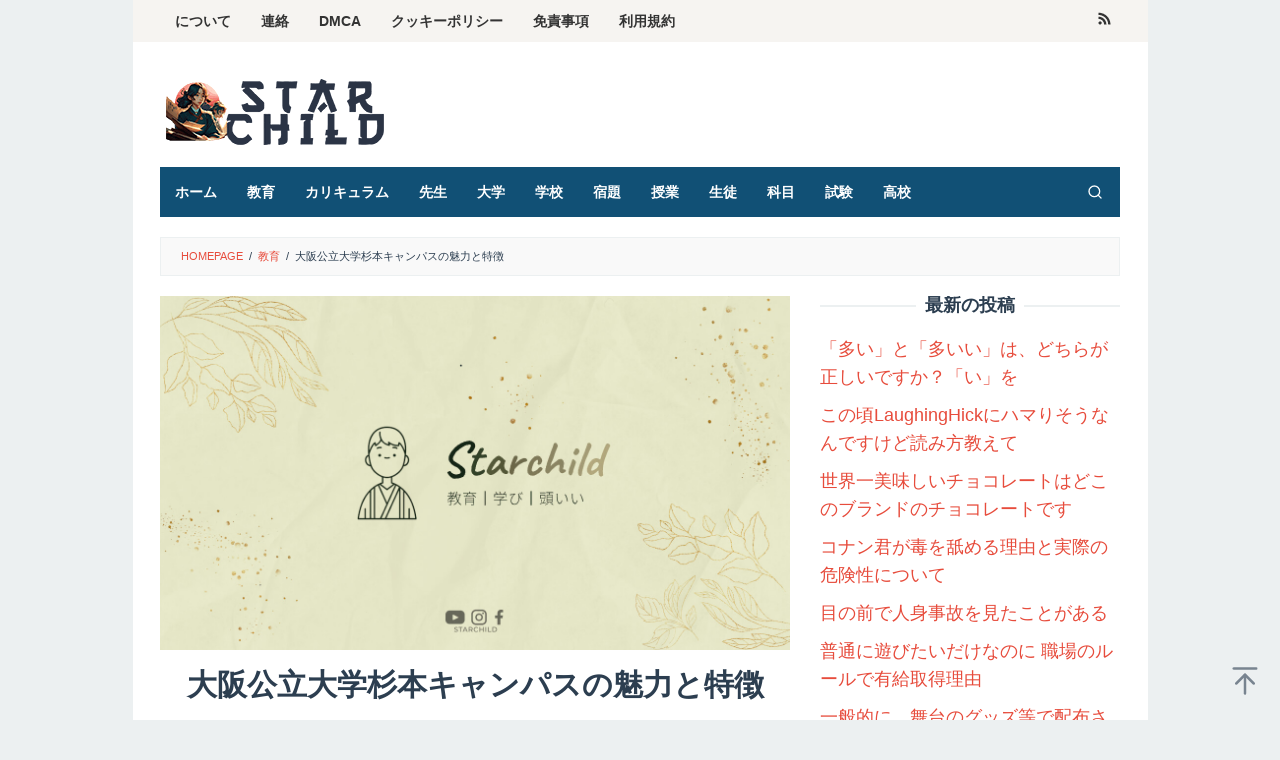

--- FILE ---
content_type: text/html; charset=UTF-8
request_url: https://starchild.fm/archives/15558
body_size: 16058
content:
<!DOCTYPE html>
<html lang="en-US">
<head itemscope="itemscope" itemtype="https://schema.org/WebSite">
	<meta name="google-site-verification" content="ZKnqmZTmEmGWYvZW2OeFTsYoQCMeD-UtwTkmz-R3pGM" />
<meta charset="UTF-8">
<meta name="viewport" content="width=device-width, initial-scale=1">
<link rel="profile" href="https://gmpg.org/xfn/11">

<meta name='robots' content='index, follow, max-image-preview:large, max-snippet:-1, max-video-preview:-1' />

	<!-- This site is optimized with the Yoast SEO plugin v22.6 - https://yoast.com/wordpress/plugins/seo/ -->
	<title>大阪公立大学杉本キャンパスの魅力と特徴 - Starchild.fm</title>
	<meta name="description" content="キャンパスの概要大阪公立大学杉本キャンパスは、大阪府豊中市にある大阪公立大学のキャンパスの一つです。広大な敷地には、教室や研究室、図書館、食堂、学生寮などがあり、学生生活を送るのに必要な施設が揃っています。キャンパスの歴史大阪公立大学杉本キャンパスは、1929年に開学した大阪府立工業学校を前身としています。その" />
	<link rel="canonical" href="https://starchild.fm/archives/15558" />
	<meta property="og:locale" content="en_US" />
	<meta property="og:type" content="article" />
	<meta property="og:title" content="大阪公立大学杉本キャンパスの魅力と特徴 - Starchild.fm" />
	<meta property="og:description" content="キャンパスの概要大阪公立大学杉本キャンパスは、大阪府豊中市にある大阪公立大学のキャンパスの一つです。広大な敷地には、教室や研究室、図書館、食堂、学生寮などがあり、学生生活を送るのに必要な施設が揃っています。キャンパスの歴史大阪公立大学杉本キャンパスは、1929年に開学した大阪府立工業学校を前身としています。その" />
	<meta property="og:url" content="https://starchild.fm/archives/15558" />
	<meta property="og:site_name" content="Starchild.fm" />
	<meta property="article:published_time" content="2023-06-18T15:32:00+00:00" />
	<meta property="og:image" content="https://starchild.fm/wp-content/uploads/2023/06/Starchild-Thumbnail-5.jpg" />
	<meta property="og:image:width" content="1280" />
	<meta property="og:image:height" content="720" />
	<meta property="og:image:type" content="image/jpeg" />
	<meta name="author" content="Gakko Hoshino" />
	<meta name="twitter:card" content="summary_large_image" />
	<meta name="twitter:label1" content="Written by" />
	<meta name="twitter:data1" content="Gakko Hoshino" />
	<script type="application/ld+json" class="yoast-schema-graph">{"@context":"https://schema.org","@graph":[{"@type":"Article","@id":"https://starchild.fm/archives/15558#article","isPartOf":{"@id":"https://starchild.fm/archives/15558"},"author":{"name":"Gakko Hoshino","@id":"https://starchild.fm/#/schema/person/8e17351e21d9e00188801b5b5a0ea486"},"headline":"大阪公立大学杉本キャンパスの魅力と特徴","datePublished":"2023-06-18T15:32:00+00:00","dateModified":"2023-06-18T15:32:00+00:00","mainEntityOfPage":{"@id":"https://starchild.fm/archives/15558"},"wordCount":0,"publisher":{"@id":"https://starchild.fm/#/schema/person/9c5dfc26ffa7bafcc837acbbb7617bd8"},"image":{"@id":"https://starchild.fm/archives/15558#primaryimage"},"thumbnailUrl":"https://starchild.fm/wp-content/uploads/2023/06/Starchild-Thumbnail-5.jpg","articleSection":["教育"],"inLanguage":"en-US"},{"@type":"WebPage","@id":"https://starchild.fm/archives/15558","url":"https://starchild.fm/archives/15558","name":"大阪公立大学杉本キャンパスの魅力と特徴 - Starchild.fm","isPartOf":{"@id":"https://starchild.fm/#website"},"primaryImageOfPage":{"@id":"https://starchild.fm/archives/15558#primaryimage"},"image":{"@id":"https://starchild.fm/archives/15558#primaryimage"},"thumbnailUrl":"https://starchild.fm/wp-content/uploads/2023/06/Starchild-Thumbnail-5.jpg","datePublished":"2023-06-18T15:32:00+00:00","dateModified":"2023-06-18T15:32:00+00:00","description":"キャンパスの概要大阪公立大学杉本キャンパスは、大阪府豊中市にある大阪公立大学のキャンパスの一つです。広大な敷地には、教室や研究室、図書館、食堂、学生寮などがあり、学生生活を送るのに必要な施設が揃っています。キャンパスの歴史大阪公立大学杉本キャンパスは、1929年に開学した大阪府立工業学校を前身としています。その","breadcrumb":{"@id":"https://starchild.fm/archives/15558#breadcrumb"},"inLanguage":"en-US","potentialAction":[{"@type":"ReadAction","target":["https://starchild.fm/archives/15558"]}]},{"@type":"ImageObject","inLanguage":"en-US","@id":"https://starchild.fm/archives/15558#primaryimage","url":"https://starchild.fm/wp-content/uploads/2023/06/Starchild-Thumbnail-5.jpg","contentUrl":"https://starchild.fm/wp-content/uploads/2023/06/Starchild-Thumbnail-5.jpg","width":1280,"height":720},{"@type":"BreadcrumbList","@id":"https://starchild.fm/archives/15558#breadcrumb","itemListElement":[{"@type":"ListItem","position":1,"name":"Home","item":"https://starchild.fm/"},{"@type":"ListItem","position":2,"name":"大阪公立大学杉本キャンパスの魅力と特徴"}]},{"@type":"WebSite","@id":"https://starchild.fm/#website","url":"https://starchild.fm/","name":"Starchild.fm","description":"最高の教育","publisher":{"@id":"https://starchild.fm/#/schema/person/9c5dfc26ffa7bafcc837acbbb7617bd8"},"potentialAction":[{"@type":"SearchAction","target":{"@type":"EntryPoint","urlTemplate":"https://starchild.fm/?s={search_term_string}"},"query-input":"required name=search_term_string"}],"inLanguage":"en-US"},{"@type":["Person","Organization"],"@id":"https://starchild.fm/#/schema/person/9c5dfc26ffa7bafcc837acbbb7617bd8","name":"Admin Rei","image":{"@type":"ImageObject","inLanguage":"en-US","@id":"https://starchild.fm/#/schema/person/image/","url":"https://starchild.fm/wp-content/uploads/2023/06/Logo-Starchild-1000x1000-01.png","contentUrl":"https://starchild.fm/wp-content/uploads/2023/06/Logo-Starchild-1000x1000-01.png","width":256,"height":256,"caption":"Admin Rei"},"logo":{"@id":"https://starchild.fm/#/schema/person/image/"}},{"@type":"Person","@id":"https://starchild.fm/#/schema/person/8e17351e21d9e00188801b5b5a0ea486","name":"Gakko Hoshino","image":{"@type":"ImageObject","inLanguage":"en-US","@id":"https://starchild.fm/#/schema/person/image/","url":"https://secure.gravatar.com/avatar/9ba9a9e8472ad3c6cd27d2ea8241af29?s=96&d=mm&r=g","contentUrl":"https://secure.gravatar.com/avatar/9ba9a9e8472ad3c6cd27d2ea8241af29?s=96&d=mm&r=g","caption":"Gakko Hoshino"},"url":"https://starchild.fm/archives/author/gakko-hoshino"}]}</script>
	<!-- / Yoast SEO plugin. -->



<link rel="alternate" type="application/rss+xml" title="Starchild.fm &raquo; Feed" href="https://starchild.fm/feed" />
<style type="text/css">
img.wp-smiley,
img.emoji {
	display: inline !important;
	border: none !important;
	box-shadow: none !important;
	height: 1em !important;
	width: 1em !important;
	margin: 0 0.07em !important;
	vertical-align: -0.1em !important;
	background: none !important;
	padding: 0 !important;
}
</style>
	<link rel='stylesheet' id='wp-block-library-css' href='https://starchild.fm/wp-includes/css/dist/block-library/style.min.css?ver=6.3.7' type='text/css' media='all' />
<style id='classic-theme-styles-inline-css' type='text/css'>
/*! This file is auto-generated */
.wp-block-button__link{color:#fff;background-color:#32373c;border-radius:9999px;box-shadow:none;text-decoration:none;padding:calc(.667em + 2px) calc(1.333em + 2px);font-size:1.125em}.wp-block-file__button{background:#32373c;color:#fff;text-decoration:none}
</style>
<style id='global-styles-inline-css' type='text/css'>
body{--wp--preset--color--black: #000000;--wp--preset--color--cyan-bluish-gray: #abb8c3;--wp--preset--color--white: #ffffff;--wp--preset--color--pale-pink: #f78da7;--wp--preset--color--vivid-red: #cf2e2e;--wp--preset--color--luminous-vivid-orange: #ff6900;--wp--preset--color--luminous-vivid-amber: #fcb900;--wp--preset--color--light-green-cyan: #7bdcb5;--wp--preset--color--vivid-green-cyan: #00d084;--wp--preset--color--pale-cyan-blue: #8ed1fc;--wp--preset--color--vivid-cyan-blue: #0693e3;--wp--preset--color--vivid-purple: #9b51e0;--wp--preset--gradient--vivid-cyan-blue-to-vivid-purple: linear-gradient(135deg,rgba(6,147,227,1) 0%,rgb(155,81,224) 100%);--wp--preset--gradient--light-green-cyan-to-vivid-green-cyan: linear-gradient(135deg,rgb(122,220,180) 0%,rgb(0,208,130) 100%);--wp--preset--gradient--luminous-vivid-amber-to-luminous-vivid-orange: linear-gradient(135deg,rgba(252,185,0,1) 0%,rgba(255,105,0,1) 100%);--wp--preset--gradient--luminous-vivid-orange-to-vivid-red: linear-gradient(135deg,rgba(255,105,0,1) 0%,rgb(207,46,46) 100%);--wp--preset--gradient--very-light-gray-to-cyan-bluish-gray: linear-gradient(135deg,rgb(238,238,238) 0%,rgb(169,184,195) 100%);--wp--preset--gradient--cool-to-warm-spectrum: linear-gradient(135deg,rgb(74,234,220) 0%,rgb(151,120,209) 20%,rgb(207,42,186) 40%,rgb(238,44,130) 60%,rgb(251,105,98) 80%,rgb(254,248,76) 100%);--wp--preset--gradient--blush-light-purple: linear-gradient(135deg,rgb(255,206,236) 0%,rgb(152,150,240) 100%);--wp--preset--gradient--blush-bordeaux: linear-gradient(135deg,rgb(254,205,165) 0%,rgb(254,45,45) 50%,rgb(107,0,62) 100%);--wp--preset--gradient--luminous-dusk: linear-gradient(135deg,rgb(255,203,112) 0%,rgb(199,81,192) 50%,rgb(65,88,208) 100%);--wp--preset--gradient--pale-ocean: linear-gradient(135deg,rgb(255,245,203) 0%,rgb(182,227,212) 50%,rgb(51,167,181) 100%);--wp--preset--gradient--electric-grass: linear-gradient(135deg,rgb(202,248,128) 0%,rgb(113,206,126) 100%);--wp--preset--gradient--midnight: linear-gradient(135deg,rgb(2,3,129) 0%,rgb(40,116,252) 100%);--wp--preset--font-size--small: 13px;--wp--preset--font-size--medium: 20px;--wp--preset--font-size--large: 36px;--wp--preset--font-size--x-large: 42px;--wp--preset--spacing--20: 0.44rem;--wp--preset--spacing--30: 0.67rem;--wp--preset--spacing--40: 1rem;--wp--preset--spacing--50: 1.5rem;--wp--preset--spacing--60: 2.25rem;--wp--preset--spacing--70: 3.38rem;--wp--preset--spacing--80: 5.06rem;--wp--preset--shadow--natural: 6px 6px 9px rgba(0, 0, 0, 0.2);--wp--preset--shadow--deep: 12px 12px 50px rgba(0, 0, 0, 0.4);--wp--preset--shadow--sharp: 6px 6px 0px rgba(0, 0, 0, 0.2);--wp--preset--shadow--outlined: 6px 6px 0px -3px rgba(255, 255, 255, 1), 6px 6px rgba(0, 0, 0, 1);--wp--preset--shadow--crisp: 6px 6px 0px rgba(0, 0, 0, 1);}:where(.is-layout-flex){gap: 0.5em;}:where(.is-layout-grid){gap: 0.5em;}body .is-layout-flow > .alignleft{float: left;margin-inline-start: 0;margin-inline-end: 2em;}body .is-layout-flow > .alignright{float: right;margin-inline-start: 2em;margin-inline-end: 0;}body .is-layout-flow > .aligncenter{margin-left: auto !important;margin-right: auto !important;}body .is-layout-constrained > .alignleft{float: left;margin-inline-start: 0;margin-inline-end: 2em;}body .is-layout-constrained > .alignright{float: right;margin-inline-start: 2em;margin-inline-end: 0;}body .is-layout-constrained > .aligncenter{margin-left: auto !important;margin-right: auto !important;}body .is-layout-constrained > :where(:not(.alignleft):not(.alignright):not(.alignfull)){max-width: var(--wp--style--global--content-size);margin-left: auto !important;margin-right: auto !important;}body .is-layout-constrained > .alignwide{max-width: var(--wp--style--global--wide-size);}body .is-layout-flex{display: flex;}body .is-layout-flex{flex-wrap: wrap;align-items: center;}body .is-layout-flex > *{margin: 0;}body .is-layout-grid{display: grid;}body .is-layout-grid > *{margin: 0;}:where(.wp-block-columns.is-layout-flex){gap: 2em;}:where(.wp-block-columns.is-layout-grid){gap: 2em;}:where(.wp-block-post-template.is-layout-flex){gap: 1.25em;}:where(.wp-block-post-template.is-layout-grid){gap: 1.25em;}.has-black-color{color: var(--wp--preset--color--black) !important;}.has-cyan-bluish-gray-color{color: var(--wp--preset--color--cyan-bluish-gray) !important;}.has-white-color{color: var(--wp--preset--color--white) !important;}.has-pale-pink-color{color: var(--wp--preset--color--pale-pink) !important;}.has-vivid-red-color{color: var(--wp--preset--color--vivid-red) !important;}.has-luminous-vivid-orange-color{color: var(--wp--preset--color--luminous-vivid-orange) !important;}.has-luminous-vivid-amber-color{color: var(--wp--preset--color--luminous-vivid-amber) !important;}.has-light-green-cyan-color{color: var(--wp--preset--color--light-green-cyan) !important;}.has-vivid-green-cyan-color{color: var(--wp--preset--color--vivid-green-cyan) !important;}.has-pale-cyan-blue-color{color: var(--wp--preset--color--pale-cyan-blue) !important;}.has-vivid-cyan-blue-color{color: var(--wp--preset--color--vivid-cyan-blue) !important;}.has-vivid-purple-color{color: var(--wp--preset--color--vivid-purple) !important;}.has-black-background-color{background-color: var(--wp--preset--color--black) !important;}.has-cyan-bluish-gray-background-color{background-color: var(--wp--preset--color--cyan-bluish-gray) !important;}.has-white-background-color{background-color: var(--wp--preset--color--white) !important;}.has-pale-pink-background-color{background-color: var(--wp--preset--color--pale-pink) !important;}.has-vivid-red-background-color{background-color: var(--wp--preset--color--vivid-red) !important;}.has-luminous-vivid-orange-background-color{background-color: var(--wp--preset--color--luminous-vivid-orange) !important;}.has-luminous-vivid-amber-background-color{background-color: var(--wp--preset--color--luminous-vivid-amber) !important;}.has-light-green-cyan-background-color{background-color: var(--wp--preset--color--light-green-cyan) !important;}.has-vivid-green-cyan-background-color{background-color: var(--wp--preset--color--vivid-green-cyan) !important;}.has-pale-cyan-blue-background-color{background-color: var(--wp--preset--color--pale-cyan-blue) !important;}.has-vivid-cyan-blue-background-color{background-color: var(--wp--preset--color--vivid-cyan-blue) !important;}.has-vivid-purple-background-color{background-color: var(--wp--preset--color--vivid-purple) !important;}.has-black-border-color{border-color: var(--wp--preset--color--black) !important;}.has-cyan-bluish-gray-border-color{border-color: var(--wp--preset--color--cyan-bluish-gray) !important;}.has-white-border-color{border-color: var(--wp--preset--color--white) !important;}.has-pale-pink-border-color{border-color: var(--wp--preset--color--pale-pink) !important;}.has-vivid-red-border-color{border-color: var(--wp--preset--color--vivid-red) !important;}.has-luminous-vivid-orange-border-color{border-color: var(--wp--preset--color--luminous-vivid-orange) !important;}.has-luminous-vivid-amber-border-color{border-color: var(--wp--preset--color--luminous-vivid-amber) !important;}.has-light-green-cyan-border-color{border-color: var(--wp--preset--color--light-green-cyan) !important;}.has-vivid-green-cyan-border-color{border-color: var(--wp--preset--color--vivid-green-cyan) !important;}.has-pale-cyan-blue-border-color{border-color: var(--wp--preset--color--pale-cyan-blue) !important;}.has-vivid-cyan-blue-border-color{border-color: var(--wp--preset--color--vivid-cyan-blue) !important;}.has-vivid-purple-border-color{border-color: var(--wp--preset--color--vivid-purple) !important;}.has-vivid-cyan-blue-to-vivid-purple-gradient-background{background: var(--wp--preset--gradient--vivid-cyan-blue-to-vivid-purple) !important;}.has-light-green-cyan-to-vivid-green-cyan-gradient-background{background: var(--wp--preset--gradient--light-green-cyan-to-vivid-green-cyan) !important;}.has-luminous-vivid-amber-to-luminous-vivid-orange-gradient-background{background: var(--wp--preset--gradient--luminous-vivid-amber-to-luminous-vivid-orange) !important;}.has-luminous-vivid-orange-to-vivid-red-gradient-background{background: var(--wp--preset--gradient--luminous-vivid-orange-to-vivid-red) !important;}.has-very-light-gray-to-cyan-bluish-gray-gradient-background{background: var(--wp--preset--gradient--very-light-gray-to-cyan-bluish-gray) !important;}.has-cool-to-warm-spectrum-gradient-background{background: var(--wp--preset--gradient--cool-to-warm-spectrum) !important;}.has-blush-light-purple-gradient-background{background: var(--wp--preset--gradient--blush-light-purple) !important;}.has-blush-bordeaux-gradient-background{background: var(--wp--preset--gradient--blush-bordeaux) !important;}.has-luminous-dusk-gradient-background{background: var(--wp--preset--gradient--luminous-dusk) !important;}.has-pale-ocean-gradient-background{background: var(--wp--preset--gradient--pale-ocean) !important;}.has-electric-grass-gradient-background{background: var(--wp--preset--gradient--electric-grass) !important;}.has-midnight-gradient-background{background: var(--wp--preset--gradient--midnight) !important;}.has-small-font-size{font-size: var(--wp--preset--font-size--small) !important;}.has-medium-font-size{font-size: var(--wp--preset--font-size--medium) !important;}.has-large-font-size{font-size: var(--wp--preset--font-size--large) !important;}.has-x-large-font-size{font-size: var(--wp--preset--font-size--x-large) !important;}
.wp-block-navigation a:where(:not(.wp-element-button)){color: inherit;}
:where(.wp-block-post-template.is-layout-flex){gap: 1.25em;}:where(.wp-block-post-template.is-layout-grid){gap: 1.25em;}
:where(.wp-block-columns.is-layout-flex){gap: 2em;}:where(.wp-block-columns.is-layout-grid){gap: 2em;}
.wp-block-pullquote{font-size: 1.5em;line-height: 1.6;}
</style>
<link rel='stylesheet' id='idblog-core-css' href='https://starchild.fm/wp-content/plugins/idblog-core/css/idblog-core.css?ver=1.0.0' type='text/css' media='all' />
<style id='idblog-core-inline-css' type='text/css'>
.gmr-ab-authorname span.uname a{color:#222222 !important;}.gmr-ab-desc {color:#aaaaaa !important;}.gmr-ab-web a{color:#dddddd !important;}
</style>
<link rel='stylesheet' id='superfast-style-css' href='https://starchild.fm/wp-content/themes/superfast/style.css?ver=6.3.7' type='text/css' media='all' />
<style id='superfast-style-inline-css' type='text/css'>
body{color:#2c3e50;font-family:"Helvetica Neue",sans-serif;font-weight:500;font-size:18px;}kbd,a.button:hover,button:hover,.button:hover,button.button:hover,input[type="button"]:hover,input[type="reset"]:hover,input[type="submit"]:hover,a.button:focus,button:focus,.button:focus,button.button:focus,input[type="button"]:focus,input[type="reset"]:focus,input[type="submit"]:focus,a.button:active,button:active,.button:active,button.button:active,input[type="button"]:active,input[type="reset"]:active,input[type="submit"]:active,.tagcloud a:hover,.tagcloud a:focus,.tagcloud a:active{background-color:#e74c3c;}a,a:hover,a:focus,a:active{color:#e74c3c;}ul.page-numbers li span.page-numbers,ul.page-numbers li a:hover,.page-links a .page-link-number:hover,a.button,button,.button,button.button,input[type="button"],input[type="reset"],input[type="submit"],.tagcloud a,.sticky .gmr-box-content,.gmr-theme div.sharedaddy h3.sd-title:before,.gmr-theme div.idblog-related-post h3.related-title:before,.idblog-social-share h3:before,.bypostauthor > .comment-body{border-color:#e74c3c;}.site-header{background-size:auto;background-repeat:repeat;background-position:center top;background-attachment:scroll;background-color:#ffffff;}.site-title a{color:#226784;}.site-description{color:#999999;}.gmr-logo{margin-top:15px;}.gmr-menuwrap{background-color:#115075;}#gmr-responsive-menu,.gmr-mainmenu #primary-menu > li > a,.gmr-mainmenu #primary-menu > li > button{color:#ffffff;}.gmr-mainmenu #primary-menu > li.menu-border > a span,.gmr-mainmenu #primary-menu > li.page_item_has_children > a:after,.gmr-mainmenu #primary-menu > li.menu-item-has-children > a:after,.gmr-mainmenu #primary-menu .sub-menu > li.page_item_has_children > a:after,.gmr-mainmenu #primary-menu .sub-menu > li.menu-item-has-children > a:after,.gmr-mainmenu #primary-menu .children > li.page_item_has_children > a:after,.gmr-mainmenu #primary-menu .children > li.menu-item-has-children > a:after{border-color:#ffffff;}#gmr-responsive-menu:hover,.gmr-mainmenu #primary-menu > li:hover > a,.gmr-mainmenu #primary-menu > li.current-menu-item > a,.gmr-mainmenu #primary-menu > li.current-menu-ancestor > a,.gmr-mainmenu #primary-menu > li.current_page_item > a,.gmr-mainmenu #primary-menu > li.current_page_ancestor > a,.gmr-mainmenu #primary-menu > li > button:hover{color:#dddddd;}.gmr-mainmenu #primary-menu > li.menu-border:hover > a span,.gmr-mainmenu #primary-menu > li.menu-border.current-menu-item > a span,.gmr-mainmenu #primary-menu > li.menu-border.current-menu-ancestor > a span,.gmr-mainmenu #primary-menu > li.menu-border.current_page_item > a span,.gmr-mainmenu #primary-menu > li.menu-border.current_page_ancestor > a span,.gmr-mainmenu #primary-menu > li.page_item_has_children:hover > a:after,.gmr-mainmenu #primary-menu > li.menu-item-has-children:hover > a:after{border-color:#dddddd;}.gmr-mainmenu #primary-menu > li:hover > a,.gmr-mainmenu #primary-menu > li.current-menu-item > a,.gmr-mainmenu #primary-menu > li.current-menu-ancestor > a,.gmr-mainmenu #primary-menu > li.current_page_item > a,.gmr-mainmenu #primary-menu > li.current_page_ancestor > a{background-color:#1fb7dd;}.gmr-secondmenuwrap{background-color:#f6f4f1;}#gmr-secondaryresponsive-menu,.gmr-secondmenu #primary-menu > li > a,.gmr-social-icon ul > li > a{color:#333333;}.gmr-secondmenu #primary-menu > li.menu-border > a span,.gmr-secondmenu #primary-menu > li.page_item_has_children > a:after,.gmr-secondmenu #primary-menu > li.menu-item-has-children > a:after,.gmr-secondmenu #primary-menu .sub-menu > li.page_item_has_children > a:after,.gmr-secondmenu #primary-menu .sub-menu > li.menu-item-has-children > a:after,.gmr-secondmenu #primary-menu .children > li.page_item_has_children > a:after,.gmr-secondmenu #primary-menu .children > li.menu-item-has-children > a:after{border-color:#333333;}#gmr-secondaryresponsive-menu:hover,.gmr-secondmenu #primary-menu > li:hover > a,.gmr-secondmenu #primary-menu .current-menu-item > a,.gmr-secondmenu #primary-menu .current-menu-ancestor > a,.gmr-secondmenu #primary-menu .current_page_item > a,.gmr-secondmenu #primary-menu .current_page_ancestor > a,.gmr-social-icon ul > li > a:hover{color:#2950c4;}.gmr-secondmenu #primary-menu > li.menu-border:hover > a span,.gmr-secondmenu #primary-menu > li.menu-border.current-menu-item > a span,.gmr-secondmenu #primary-menu > li.menu-border.current-menu-ancestor > a span,.gmr-secondmenu #primary-menu > li.menu-border.current_page_item > a span,.gmr-secondmenu #primary-menu > li.menu-border.current_page_ancestor > a span,.gmr-secondmenu #primary-menu > li.page_item_has_children:hover > a:after,.gmr-secondmenu #primary-menu > li.menu-item-has-children:hover > a:after{border-color:#2950c4;}.gmr-content,.top-header{background-color:#fff;}h1,h2,h3,h4,h5,h6,.h1,.h2,.h3,.h4,.h5,.h6,.site-title,#gmr-responsive-menu,#primary-menu > li > a{font-family:"Helvetica Neue",sans-serif;}h1{font-size:30px;}h2{font-size:26px;}h3{font-size:24px;}h4{font-size:22px;}h5{font-size:20px;}h6{font-size:18px;}.widget-footer{background-color:#3d566e;color:#ecf0f1;}.widget-footer a{color:#f39c12;}.widget-footer a:hover{color:#f1c40f;}.site-footer{background-color:#2c3e50;color:#f1c40f;}.site-footer a{color:#ecf0f1;}.site-footer a:hover{color:#bdc3c7;}
</style>
<link rel="https://api.w.org/" href="https://starchild.fm/wp-json/" /><link rel="alternate" type="application/json" href="https://starchild.fm/wp-json/wp/v2/posts/15558" /><link rel="EditURI" type="application/rsd+xml" title="RSD" href="https://starchild.fm/xmlrpc.php?rsd" />
<meta name="generator" content="WordPress 6.3.7" />
<link rel='shortlink' href='https://starchild.fm/?p=15558' />
<link rel="alternate" type="application/json+oembed" href="https://starchild.fm/wp-json/oembed/1.0/embed?url=https%3A%2F%2Fstarchild.fm%2Farchives%2F15558" />
<link rel="alternate" type="text/xml+oembed" href="https://starchild.fm/wp-json/oembed/1.0/embed?url=https%3A%2F%2Fstarchild.fm%2Farchives%2F15558&#038;format=xml" />
<link rel="icon" href="https://starchild.fm/wp-content/uploads/2023/06/cropped-Logo-Starchild-1000x1000-01-60x60.png" sizes="32x32" />
<link rel="icon" href="https://starchild.fm/wp-content/uploads/2023/06/cropped-Logo-Starchild-1000x1000-01.png" sizes="192x192" />
<link rel="apple-touch-icon" href="https://starchild.fm/wp-content/uploads/2023/06/cropped-Logo-Starchild-1000x1000-01.png" />
<meta name="msapplication-TileImage" content="https://starchild.fm/wp-content/uploads/2023/06/cropped-Logo-Starchild-1000x1000-01.png" />
</head>

<body data-rsssl=1 class="post-template-default single single-post postid-15558 single-format-standard gmr-theme idtheme kentooz gmr-sticky gmr-box-layout group-blog" itemscope="itemscope" itemtype="https://schema.org/WebPage">
<div class="site inner-wrap" id="site-container">

	<a class="skip-link screen-reader-text" href="#main">Skip to content</a>

	
		
		<header id="masthead" class="site-header" role="banner" itemscope="itemscope" itemtype="https://schema.org/WPHeader">
							<div class="gmr-secondmenuwrap clearfix">
					<div class="container">
													<nav id="site-navigation" class="gmr-secondmenu" role="navigation" itemscope="itemscope" itemtype="https://schema.org/SiteNavigationElement">
								<ul id="primary-menu" class="menu"><li id="menu-item-286" class="menu-item menu-item-type-post_type menu-item-object-page menu-item-286"><a href="https://starchild.fm/about-us" itemprop="url"><span itemprop="name">について</span></a></li>
<li id="menu-item-285" class="menu-item menu-item-type-post_type menu-item-object-page menu-item-285"><a href="https://starchild.fm/contact" itemprop="url"><span itemprop="name">連絡</span></a></li>
<li id="menu-item-281" class="menu-item menu-item-type-post_type menu-item-object-page menu-item-281"><a href="https://starchild.fm/digital-millennium-copyright-act-notice" itemprop="url"><span itemprop="name">DMCA</span></a></li>
<li id="menu-item-283" class="menu-item menu-item-type-post_type menu-item-object-page menu-item-283"><a href="https://starchild.fm/cookie-policy" itemprop="url"><span itemprop="name">クッキーポリシー</span></a></li>
<li id="menu-item-282" class="menu-item menu-item-type-post_type menu-item-object-page menu-item-282"><a href="https://starchild.fm/disclaimer" itemprop="url"><span itemprop="name">免責事項</span></a></li>
<li id="menu-item-284" class="menu-item menu-item-type-post_type menu-item-object-page menu-item-284"><a href="https://starchild.fm/terms-of-use" itemprop="url"><span itemprop="name">利用規約</span></a></li>
</ul>							</nav><!-- #site-navigation -->
													<nav id="site-navigation" class="gmr-social-icon" role="navigation" itemscope="itemscope" itemtype="https://schema.org/SiteNavigationElement">
							<ul class="pull-right">
								<li><a href="https://starchild.fm/feed" title="RSS" class="rss" target="_blank" rel="nofollow"><svg xmlns="http://www.w3.org/2000/svg" xmlns:xlink="http://www.w3.org/1999/xlink" aria-hidden="true" role="img" width="1em" height="1em" preserveAspectRatio="xMidYMid meet" viewBox="0 0 20 20"><path d="M14.92 18H18C18 9.32 10.82 2.25 2 2.25v3.02c7.12 0 12.92 5.71 12.92 12.73zm-5.44 0h3.08C12.56 12.27 7.82 7.6 2 7.6v3.02c2 0 3.87.77 5.29 2.16A7.292 7.292 0 0 1 9.48 18zm-5.35-.02c1.17 0 2.13-.93 2.13-2.09c0-1.15-.96-2.09-2.13-2.09c-1.18 0-2.13.94-2.13 2.09c0 1.16.95 2.09 2.13 2.09z" fill="currentColor"/></svg></a></li>							</ul>
						</nav><!-- #site-navigation -->
					</div>
				</div>
			
						<div class="container">
					<div class="clearfix gmr-headwrapper">
						<div class="gmr-logomobile"><div class="gmr-logo"><a href="https://starchild.fm/" class="custom-logo-link" itemprop="url" title="Starchild.fm"><img src="https://starchild.fm/wp-content/uploads/2023/06/logo-Starchild-230x70-01.png" alt="Starchild.fm" title="Starchild.fm" itemprop="image" /></a></div></div>					</div>
				</div>
					</header><!-- #masthead -->
		<div class="top-header pos-stickymenu">
						<div class="container">
							<div class="gmr-menuwrap clearfix">
															<div class="close-topnavmenu-wrap"><a id="close-topnavmenu-button" rel="nofollow" href="#"><svg xmlns="http://www.w3.org/2000/svg" xmlns:xlink="http://www.w3.org/1999/xlink" aria-hidden="true" role="img" width="1em" height="1em" preserveAspectRatio="xMidYMid meet" viewBox="0 0 32 32"><path d="M16 2C8.2 2 2 8.2 2 16s6.2 14 14 14s14-6.2 14-14S23.8 2 16 2zm0 26C9.4 28 4 22.6 4 16S9.4 4 16 4s12 5.4 12 12s-5.4 12-12 12z" fill="currentColor"/><path d="M21.4 23L16 17.6L10.6 23L9 21.4l5.4-5.4L9 10.6L10.6 9l5.4 5.4L21.4 9l1.6 1.6l-5.4 5.4l5.4 5.4z" fill="currentColor"/></svg></a></div>
						<a id="gmr-responsive-menu" href="#menus" rel="nofollow">
							<svg xmlns="http://www.w3.org/2000/svg" xmlns:xlink="http://www.w3.org/1999/xlink" aria-hidden="true" role="img" width="1em" height="1em" preserveAspectRatio="xMidYMid meet" viewBox="0 0 24 24"><path d="M3 18h18v-2H3v2zm0-5h18v-2H3v2zm0-7v2h18V6H3z" fill="currentColor"/></svg>MENU						</a>
						<nav id="site-navigation" class="gmr-mainmenu" role="navigation" itemscope="itemscope" itemtype="https://schema.org/SiteNavigationElement">
							<ul id="primary-menu" class="menu"><li id="menu-item-209" class="menu-item menu-item-type-custom menu-item-object-custom menu-item-home menu-item-209"><a href="https://starchild.fm/" itemprop="url"><span itemprop="name">ホーム</span></a></li>
<li id="menu-item-4049" class="menu-item menu-item-type-taxonomy menu-item-object-category current-post-ancestor current-menu-parent current-post-parent menu-item-4049"><a href="https://starchild.fm/archives/category/education" itemprop="url"><span itemprop="name">教育</span></a></li>
<li id="menu-item-4043" class="menu-item menu-item-type-taxonomy menu-item-object-category menu-item-4043"><a href="https://starchild.fm/archives/category/%e3%82%ab%e3%83%aa%e3%82%ad%e3%83%a5%e3%83%a9%e3%83%a0" itemprop="url"><span itemprop="name">カリキュラム</span></a></li>
<li id="menu-item-4044" class="menu-item menu-item-type-taxonomy menu-item-object-category menu-item-4044"><a href="https://starchild.fm/archives/category/%e5%85%88%e7%94%9f" itemprop="url"><span itemprop="name">先生</span></a></li>
<li id="menu-item-4045" class="menu-item menu-item-type-taxonomy menu-item-object-category menu-item-4045"><a href="https://starchild.fm/archives/category/%e5%a4%a7%e5%ad%a6" itemprop="url"><span itemprop="name">大学</span></a></li>
<li id="menu-item-4046" class="menu-item menu-item-type-taxonomy menu-item-object-category menu-item-4046"><a href="https://starchild.fm/archives/category/%e5%ad%a6%e6%a0%a1" itemprop="url"><span itemprop="name">学校</span></a></li>
<li id="menu-item-4047" class="menu-item menu-item-type-taxonomy menu-item-object-category menu-item-4047"><a href="https://starchild.fm/archives/category/%e5%ae%bf%e9%a1%8c" itemprop="url"><span itemprop="name">宿題</span></a></li>
<li id="menu-item-4048" class="menu-item menu-item-type-taxonomy menu-item-object-category menu-item-4048"><a href="https://starchild.fm/archives/category/%e6%8e%88%e6%a5%ad" itemprop="url"><span itemprop="name">授業</span></a></li>
<li id="menu-item-4050" class="menu-item menu-item-type-taxonomy menu-item-object-category menu-item-4050"><a href="https://starchild.fm/archives/category/%e7%94%9f%e5%be%92" itemprop="url"><span itemprop="name">生徒</span></a></li>
<li id="menu-item-4051" class="menu-item menu-item-type-taxonomy menu-item-object-category menu-item-4051"><a href="https://starchild.fm/archives/category/%e7%a7%91%e7%9b%ae" itemprop="url"><span itemprop="name">科目</span></a></li>
<li id="menu-item-4052" class="menu-item menu-item-type-taxonomy menu-item-object-category menu-item-4052"><a href="https://starchild.fm/archives/category/%e8%a9%a6%e9%a8%93" itemprop="url"><span itemprop="name">試験</span></a></li>
<li id="menu-item-4053" class="menu-item menu-item-type-taxonomy menu-item-object-category menu-item-4053"><a href="https://starchild.fm/archives/category/%e9%ab%98%e6%a0%a1" itemprop="url"><span itemprop="name">高校</span></a></li>
<li class="menu-item menu-item-type-search-btn gmr-search pull-right"><button class="search-button topnav-button" id="search-menu-button" title="Search"><svg xmlns="http://www.w3.org/2000/svg" xmlns:xlink="http://www.w3.org/1999/xlink" aria-hidden="true" role="img" width="1em" height="1em" preserveAspectRatio="xMidYMid meet" viewBox="0 0 24 24"><g fill="none" stroke="currentColor" stroke-width="2" stroke-linecap="round" stroke-linejoin="round"><circle cx="11" cy="11" r="8"/><path d="M21 21l-4.35-4.35"/></g></svg></button><div class="search-dropdown search" id="search-dropdown-container"><form method="get" class="gmr-searchform searchform" action="https://starchild.fm/"><input type="text" name="s" id="s" placeholder="Search" /></form></div></li></ul>						</nav><!-- #site-navigation -->
									</div>
			</div>
		</div><!-- .top-header -->
		
			<div id="content" class="gmr-content">
			
						<div class="container">
				<div class="row">
								<div class="col-md-12">
				<div class="breadcrumbs" itemscope itemtype="https://schema.org/BreadcrumbList">
																										<span class="first-cl" itemprop="itemListElement" itemscope itemtype="https://schema.org/ListItem">
									<a itemscope itemtype="https://schema.org/WebPage" itemprop="item" itemid="https://starchild.fm/" href="https://starchild.fm/"><span itemprop="name">Homepage</span></a>
									<span itemprop="position" content="1"></span>
								</span>
														<span class="separator">/</span>
																																<span class="0-cl" itemprop="itemListElement" itemscope itemtype="https://schema.org/ListItem">
									<a itemscope itemtype="https://schema.org/WebPage" itemprop="item" itemid="https://starchild.fm/archives/category/education" href="https://starchild.fm/archives/category/education"><span itemprop="name">教育</span></a>
									<span itemprop="position" content="2"></span>
								</span>
														<span class="separator">/</span>
																								<span class="last-cl" itemscope itemtype="https://schema.org/ListItem">
							<span itemprop="name">大阪公立大学杉本キャンパスの魅力と特徴</span>
							<span itemprop="position" content="3"></span>
							</span>
															</div>
			</div>
				
<div id="primary" class="content-area col-md-8">
	<main id="main" class="site-main" role="main">

	
<article id="post-15558" class="post-15558 post type-post status-publish format-standard has-post-thumbnail hentry category-education" itemscope="itemscope" itemtype="https://schema.org/CreativeWork">

	<div class="gmr-box-content gmr-single">
				<figure class="wp-caption alignnone">
				<img width="1280" height="720" src="https://starchild.fm/wp-content/uploads/2023/06/Starchild-Thumbnail-5.jpg" class="attachment-full size-full wp-post-image" alt="" decoding="async" fetchpriority="high" srcset="https://starchild.fm/wp-content/uploads/2023/06/Starchild-Thumbnail-5.jpg 1280w, https://starchild.fm/wp-content/uploads/2023/06/Starchild-Thumbnail-5-768x432.jpg 768w" sizes="(max-width: 1280px) 100vw, 1280px" title="Starchild - Thumbnail (5)" />							</figure>
			
		<header class="entry-header">
			<h1 class="entry-title" itemprop="headline">大阪公立大学杉本キャンパスの魅力と特徴</h1>			<span class="byline"> By <span class="entry-author vcard" itemprop="author" itemscope="itemscope" itemtype="https://schema.org/person"><a class="url fn n" href="https://starchild.fm/archives/author/gakko-hoshino" title="Permalink to: Gakko Hoshino" itemprop="url"><span itemprop="name">Gakko Hoshino</span></a></span></span><span class="posted-on">Posted on <time class="entry-date published updated" itemprop="dateModified" datetime="2023-06-18T15:32:00+09:00">June 18, 2023</time></span>		</header><!-- .entry-header -->

		<div class="entry-content entry-content-single" itemprop="text">
			<div class="lwptoc lwptoc-autoWidth lwptoc-baseItems lwptoc-light lwptoc-notInherit" data-smooth-scroll="1" data-smooth-scroll-offset="24"><div class="lwptoc_i">    <div class="lwptoc_header">
        <b class="lwptoc_title">目次</b>                    <span class="lwptoc_toggle">
                <a href="#" class="lwptoc_toggle_label" data-label="表示する">非表示にする</a>
            </span>
            </div>
<div class="lwptoc_items lwptoc_items-visible">
    <div class="lwptoc_itemWrap"><div class="lwptoc_item">    <a href="#kyanpasuno_gai_yao">
                <span class="lwptoc_item_label">キャンパスの概要</span>
    </a>
    </div><div class="lwptoc_item">    <a href="#kyanpasuno_li_shi">
                <span class="lwptoc_item_label">キャンパスの歴史</span>
    </a>
    </div><div class="lwptoc_item">    <a href="#kyanpasuno_te_zheng">
                <span class="lwptoc_item_label">キャンパスの特徴</span>
    </a>
    </div><div class="lwptoc_item">    <a href="#xue_sheng_sheng_huo">
                <span class="lwptoc_item_label">学生生活</span>
    </a>
    </div><div class="lwptoc_item">    <a href="#jiao_yu_huan_jing">
                <span class="lwptoc_item_label">教育環境</span>
    </a>
    </div><div class="lwptoc_item">    <a href="#jiu_zhi_zhi_yuan">
                <span class="lwptoc_item_label">就職支援</span>
    </a>
    </div><div class="lwptoc_item">    <a href="#yan_jiu_huo_dong">
                <span class="lwptoc_item_label">研究活動</span>
    </a>
    </div><div class="lwptoc_item">    <a href="#jiao_tongakusesu">
                <span class="lwptoc_item_label">交通アクセス</span>
    </a>
    </div><div class="lwptoc_item">    <a href="#ru_xue_shi_yan">
                <span class="lwptoc_item_label">入学試験</span>
    </a>
    </div><div class="lwptoc_item">    <a href="#matome">
                <span class="lwptoc_item_label">まとめ</span>
    </a>
    </div></div></div>
</div></div><h2><span id="kyanpasuno_gai_yao">キャンパスの概要</span></h2>
<p>大阪公立大学杉本キャンパスは、大阪府豊中市にある大阪公立大学のキャンパスの一つです。広大な敷地には、教室や研究室、図書館、食堂、学生寮などがあり、学生生活を送るのに必要な施設が揃っています。</p>
<h2><span id="kyanpasuno_li_shi">キャンパスの歴史</span></h2>
<p>大阪公立大学杉本キャンパスは、1929年に開学した大阪府立工業学校を前身としています。その後、大学としての発展を遂げ、現在に至っています。歴史あるキャンパスであり、多くの学生たちが学び、成長してきました。</p>
<h2><span id="kyanpasuno_te_zheng">キャンパスの特徴</span></h2>
<p>大阪公立大学杉本キャンパスは、広大な敷地を有していることが最大の特徴です。また、緑豊かなキャンパス内には多くの花が咲き誇り、四季折々の景色を楽しむことができます。さらに、学生寮や食堂などが充実しており、学生生活を送る上での環境は整っています。</p>
<h2><span id="xue_sheng_sheng_huo">学生生活</span></h2>
<p>大阪公立大学杉本キャンパスでは、多くの学生たちが学び、交流を深めています。学生寮に入居することで、学生同士の交流が盛んに行われており、友人を作ることができます。また、サークルや部活動に参加することで、趣味や特技を楽しみながら、学生生活を充実させることができます。</p>
<h2><span id="jiao_yu_huan_jing">教育環境</span></h2>
<p>大阪公立大学杉本キャンパスでは、多彩な学部・学科があり、幅広い分野を学ぶことができます。また、教育研究に必要な設備や施設が整っており、学生たちは充実した教育環境で学びを深めています。</p>
<h2><span id="jiu_zhi_zhi_yuan">就職支援</span></h2>
<p>大阪公立大学杉本キャンパスでは、学生たちの就職支援に力を入れています。就職相談室や就職セミナーなど、様々な取り組みが行われており、卒業後の進路に悩む学生たちのサポートを行っています。</p>
<h2><span id="yan_jiu_huo_dong">研究活動</span></h2>
<p>大阪公立大学杉本キャンパスでは、多くの研究者たちが研究活動を行っています。学生たちも、研究室での研究活動に参加することができ、先進的な研究に触れることができます。</p>
<h2><span id="jiao_tongakusesu">交通アクセス</span></h2>
<p>大阪公立大学杉本キャンパスは、大阪府豊中市にあります。最寄り駅は、阪急宝塚線「豊中駅」です。また、大阪市内からもアクセスがしやすく、多くの学生たちが通学しています。</p>
<h2><span id="ru_xue_shi_yan">入学試験</span></h2>
<p>大阪公立大学杉本キャンパスでは、独自の入学試験を実施しています。学科・学部によって試験内容が異なりますが、基礎学力を問う問題から応用力を問う問題まで、幅広い問題が出題されます。志望する学科・学部に応じた勉強が必要です。</p>
<h2><span id="matome">まとめ</span></h2>
<p>大阪公立大学杉本キャンパスは、広大な敷地を有し、緑豊かなキャンパス内には多くの施設が揃っています。学生たちは、学生寮や食堂などが充実した環境で学び、交流を深めています。教育環境も整っており、就職支援や研究活動など、学生たちの成長をサポートする取り組みが行われています。大阪公立大学杉本キャンパスでの学生生活は、充実したものになることでしょう。</p>
<div class="idblog-social-share">共有する:<ul class="idblog-socialicon-share"><li class="facebook"><a href="https://www.facebook.com/sharer/sharer.php?u=https%3A%2F%2Fstarchild.fm%2Farchives%2F15558" class="gmr-share-facebook" rel="nofollow" title="Share this"><svg xmlns="http://www.w3.org/2000/svg" xmlns:xlink="http://www.w3.org/1999/xlink" aria-hidden="true" role="img" width="0.49em" height="1em" preserveaspectratio="xMidYMid meet" viewbox="0 0 486.037 1000"><path d="M124.074 1000V530.771H0V361.826h124.074V217.525C124.074 104.132 197.365 0 366.243 0C434.619 0 485.18 6.555 485.18 6.555l-3.984 157.766s-51.564-.502-107.833-.502c-60.9 0-70.657 28.065-70.657 74.646v123.361h183.331l-7.977 168.945H302.706V1000H124.074" fill="currentColor"></path></svg></a></li><li class="twitter"><a href="https://twitter.com/share?url=https%3A%2F%2Fstarchild.fm%2Farchives%2F15558&amp;text=%E5%A4%A7%E9%98%AA%E5%85%AC%E7%AB%8B%E5%A4%A7%E5%AD%A6%E6%9D%89%E6%9C%AC%E3%82%AD%E3%83%A3%E3%83%B3%E3%83%91%E3%82%B9%E3%81%AE%E9%AD%85%E5%8A%9B%E3%81%A8%E7%89%B9%E5%BE%B4" class="gmr-share-twitter" rel="nofollow" title="Tweet this"><svg xmlns="http://www.w3.org/2000/svg" xmlns:xlink="http://www.w3.org/1999/xlink" aria-hidden="true" role="img" width="1.24em" height="1em" preserveaspectratio="xMidYMid meet" viewbox="0 0 1231.051 1000"><path d="M1231.051 118.453q-51.422 76.487-126.173 130.403q.738 14.46.738 32.687q0 101.273-29.53 202.791q-29.53 101.519-90.215 194.343q-60.685 92.824-144.574 164.468q-83.889 71.644-201.677 114.25q-117.788 42.606-252.474 42.606q-210.2 0-387.147-113.493q31.406 3.495 60.242 3.495q175.605 0 313.687-108.177q-81.877-1.501-146.654-50.409q-64.777-48.907-89.156-124.988q24.097 4.59 47.566 4.59q33.782 0 66.482-8.812q-87.378-17.5-144.975-87.04q-57.595-69.539-57.595-160.523v-3.126q53.633 29.696 114.416 31.592q-51.762-34.508-82.079-89.999q-30.319-55.491-30.319-120.102q0-68.143 34.151-126.908q95.022 116.607 230.278 186.392q135.258 69.786 290.212 77.514q-6.609-27.543-6.621-57.485q0-104.546 73.994-178.534Q747.623 0 852.169 0q109.456 0 184.392 79.711q85.618-16.959 160.333-61.349q-28.785 90.59-110.933 139.768q75.502-8.972 145.088-39.677z" fill="currentColor"></path></svg></a></li><li class="pinterest"><a href="https://pinterest.com/pin/create/button/?url=https%3A%2F%2Fstarchild.fm%2Farchives%2F15558&amp;media=https://starchild.fm/wp-content/uploads/2023/06/Starchild-Thumbnail-5.jpg&amp;description=%E5%A4%A7%E9%98%AA%E5%85%AC%E7%AB%8B%E5%A4%A7%E5%AD%A6%E6%9D%89%E6%9C%AC%E3%82%AD%E3%83%A3%E3%83%B3%E3%83%91%E3%82%B9%E3%81%AE%E9%AD%85%E5%8A%9B%E3%81%A8%E7%89%B9%E5%BE%B4" class="gmr-share-pinit" rel="nofollow" title="Pin this"><svg xmlns="http://www.w3.org/2000/svg" xmlns:xlink="http://www.w3.org/1999/xlink" aria-hidden="true" role="img" width="1em" height="1em" preserveaspectratio="xMidYMid meet" viewbox="0 0 32 32"><path d="M16.75.406C10.337.406 4 4.681 4 11.6c0 4.4 2.475 6.9 3.975 6.9c.619 0 .975-1.725.975-2.212c0-.581-1.481-1.819-1.481-4.238c0-5.025 3.825-8.588 8.775-8.588c4.256 0 7.406 2.419 7.406 6.863c0 3.319-1.331 9.544-5.644 9.544c-1.556 0-2.888-1.125-2.888-2.737c0-2.363 1.65-4.65 1.65-7.088c0-4.137-5.869-3.387-5.869 1.613c0 1.05.131 2.212.6 3.169c-.863 3.713-2.625 9.244-2.625 13.069c0 1.181.169 2.344.281 3.525c.212.238.106.213.431.094c3.15-4.313 3.038-5.156 4.463-10.8c.769 1.463 2.756 2.25 4.331 2.25c6.637 0 9.619-6.469 9.619-12.3c0-6.206-5.363-10.256-11.25-10.256z" fill="currentColor"></path></svg></a></li><li class="telegram"><a href="https://t.me/share/url?url=https%3A%2F%2Fstarchild.fm%2Farchives%2F15558&amp;text=%E5%A4%A7%E9%98%AA%E5%85%AC%E7%AB%8B%E5%A4%A7%E5%AD%A6%E6%9D%89%E6%9C%AC%E3%82%AD%E3%83%A3%E3%83%B3%E3%83%91%E3%82%B9%E3%81%AE%E9%AD%85%E5%8A%9B%E3%81%A8%E7%89%B9%E5%BE%B4" target="_blank" rel="nofollow" title="Telegram Share"><svg xmlns="http://www.w3.org/2000/svg" xmlns:xlink="http://www.w3.org/1999/xlink" aria-hidden="true" role="img" width="1em" height="1em" preserveaspectratio="xMidYMid meet" viewbox="0 0 48 48"><path d="M41.42 7.309s3.885-1.515 3.56 2.164c-.107 1.515-1.078 6.818-1.834 12.553l-2.59 16.99s-.216 2.489-2.159 2.922c-1.942.432-4.856-1.515-5.396-1.948c-.432-.325-8.094-5.195-10.792-7.575c-.756-.65-1.62-1.948.108-3.463L33.648 18.13c1.295-1.298 2.59-4.328-2.806-.649l-15.11 10.28s-1.727 1.083-4.964.109l-7.016-2.165s-2.59-1.623 1.835-3.246c10.793-5.086 24.068-10.28 35.831-15.15z" fill="currentColor"></path></svg></a></li><li class="whatsapp"><a href="https://api.whatsapp.com/send?text=%E5%A4%A7%E9%98%AA%E5%85%AC%E7%AB%8B%E5%A4%A7%E5%AD%A6%E6%9D%89%E6%9C%AC%E3%82%AD%E3%83%A3%E3%83%B3%E3%83%91%E3%82%B9%E3%81%AE%E9%AD%85%E5%8A%9B%E3%81%A8%E7%89%B9%E5%BE%B4%20https%3A%2F%2Fstarchild.fm%2Farchives%2F15558" class="gmr-share-whatsapp" rel="nofollow" title="Whatsapp"><svg xmlns="http://www.w3.org/2000/svg" xmlns:xlink="http://www.w3.org/1999/xlink" aria-hidden="true" role="img" width="1em" height="1em" preserveaspectratio="xMidYMid meet" viewbox="0 0 24 24"><path d="M15.271 13.21a7.014 7.014 0 0 1 1.543.7l-.031-.018c.529.235.986.51 1.403.833l-.015-.011c.02.061.032.13.032.203l-.001.032v-.001c-.015.429-.11.832-.271 1.199l.008-.021c-.231.463-.616.82-1.087 1.01l-.014.005a3.624 3.624 0 0 1-1.576.411h-.006a8.342 8.342 0 0 1-2.988-.982l.043.022a8.9 8.9 0 0 1-2.636-1.829l-.001-.001a20.473 20.473 0 0 1-2.248-2.794l-.047-.074a5.38 5.38 0 0 1-1.1-2.995l-.001-.013v-.124a3.422 3.422 0 0 1 1.144-2.447l.003-.003a1.17 1.17 0 0 1 .805-.341h.001c.101.003.198.011.292.025l-.013-.002c.087.013.188.021.292.023h.003a.642.642 0 0 1 .414.102l-.002-.001c.107.118.189.261.238.418l.002.008q.124.31.512 1.364c.135.314.267.701.373 1.099l.014.063a1.573 1.573 0 0 1-.533.889l-.003.002q-.535.566-.535.72a.436.436 0 0 0 .081.234l-.001-.001a7.03 7.03 0 0 0 1.576 2.119l.005.005a9.89 9.89 0 0 0 2.282 1.54l.059.026a.681.681 0 0 0 .339.109h.002q.233 0 .838-.752t.804-.752zm-3.147 8.216h.022a9.438 9.438 0 0 0 3.814-.799l-.061.024c2.356-.994 4.193-2.831 5.163-5.124l.024-.063c.49-1.113.775-2.411.775-3.775s-.285-2.662-.799-3.837l.024.062c-.994-2.356-2.831-4.193-5.124-5.163l-.063-.024c-1.113-.49-2.411-.775-3.775-.775s-2.662.285-3.837.799l.062-.024c-2.356.994-4.193 2.831-5.163 5.124l-.024.063a9.483 9.483 0 0 0-.775 3.787a9.6 9.6 0 0 0 1.879 5.72l-.019-.026l-1.225 3.613l3.752-1.194a9.45 9.45 0 0 0 5.305 1.612h.047zm0-21.426h.033c1.628 0 3.176.342 4.575.959L16.659.93c2.825 1.197 5.028 3.4 6.196 6.149l.029.076c.588 1.337.93 2.896.93 4.535s-.342 3.198-.959 4.609l.029-.074c-1.197 2.825-3.4 5.028-6.149 6.196l-.076.029c-1.327.588-2.875.93-4.503.93h-.034h.002h-.053c-2.059 0-3.992-.541-5.664-1.488l.057.03L-.001 24l2.109-6.279a11.505 11.505 0 0 1-1.674-6.01c0-1.646.342-3.212.959-4.631l-.029.075C2.561 4.33 4.764 2.127 7.513.959L7.589.93A11.178 11.178 0 0 1 12.092 0h.033h-.002z" fill="currentColor"></path></svg></a></li></ul></div><div class="idblog-related-post idblog-core">関連記事:<ul><li><a href="https://starchild.fm/archives/20043" itemprop="url" title="Permalink to: この頃LaughingHickにハマりそうなんですけど読み方教えて" rel="bookmark"><img width="200" height="135" src="https://starchild.fm/wp-content/uploads/2023/06/Starchild-Thumbnail-11-200x135.jpg" class="attachment-medium size-medium wp-post-image" alt="" decoding="async" itemprop="image" title="Starchild - Thumbnail (11)"></a><p><a href="https://starchild.fm/archives/20043" itemprop="url" title="Permalink to: この頃LaughingHickにハマりそうなんですけど読み方教えて" rel="bookmark">この頃LaughingHickにハマりそうなんですけど読み方教えて</a></p></li><li><a href="https://starchild.fm/archives/20569" itemprop="url" title="Permalink to: 「多い」と「多いい」は、どちらが正しいですか？「い」を" rel="bookmark"><img width="200" height="135" src="https://starchild.fm/wp-content/uploads/2023/06/Starchild-Thumbnail-13-200x135.jpg" class="attachment-medium size-medium wp-post-image" alt="" decoding="async" itemprop="image" title="Starchild - Thumbnail (13)"></a><p><a href="https://starchild.fm/archives/20569" itemprop="url" title="Permalink to: 「多い」と「多いい」は、どちらが正しいですか？「い」を" rel="bookmark">「多い」と「多いい」は、どちらが正しいですか？「い」を</a></p></li><li><a href="https://starchild.fm/archives/15125" itemprop="url" title="Permalink to: 世界一美味しいチョコレートはどこのブランドのチョコレートです" rel="bookmark"><img width="200" height="135" src="https://starchild.fm/wp-content/uploads/2023/06/Starchild-Thumbnail-10-200x135.jpg" class="attachment-medium size-medium wp-post-image" alt="" decoding="async" itemprop="image" title="Starchild - Thumbnail (10)"></a><p><a href="https://starchild.fm/archives/15125" itemprop="url" title="Permalink to: 世界一美味しいチョコレートはどこのブランドのチョコレートです" rel="bookmark">世界一美味しいチョコレートはどこのブランドのチョコレートです</a></p></li></ul></div>		</div><!-- .entry-content -->

		<footer class="entry-footer">
			<span class="cat-links">Posted in <a href="https://starchild.fm/archives/category/education" rel="category tag">教育</a></span>			
	<nav class="navigation post-navigation" aria-label="Posts">
		<h2 class="screen-reader-text">Post navigation</h2>
		<div class="nav-links"><div class="nav-previous"><a href="https://starchild.fm/archives/12671" rel="prev"><span>Previous post</span> NYやDCの街なかで銃を持ち歩いている人もたくさんいる</a></div><div class="nav-next"><a href="https://starchild.fm/archives/17663" rel="next"><span>Next post</span> ネイルサロンでひどい目にあいました長年行きつけにしていた</a></div></div>
	</nav>		</footer><!-- .entry-footer -->

	</div><!-- .gmr-box-content -->
	</article><!-- #post-## -->

	</main><!-- #main -->
</div><!-- #primary -->


<aside id="secondary" class="widget-area col-md-4 pos-sticky" role="complementary" >
	
		<div id="recent-posts-2" class="widget widget_recent_entries">
		<h3 class="widget-title">最新の投稿</h3>
		<ul>
											<li>
					<a href="https://starchild.fm/archives/20569">「多い」と「多いい」は、どちらが正しいですか？「い」を</a>
									</li>
											<li>
					<a href="https://starchild.fm/archives/20043">この頃LaughingHickにハマりそうなんですけど読み方教えて</a>
									</li>
											<li>
					<a href="https://starchild.fm/archives/15125">世界一美味しいチョコレートはどこのブランドのチョコレートです</a>
									</li>
											<li>
					<a href="https://starchild.fm/archives/14661">コナン君が毒を舐める理由と実際の危険性について</a>
									</li>
											<li>
					<a href="https://starchild.fm/archives/20162">目の前で人身事故を見たことがある</a>
									</li>
											<li>
					<a href="https://starchild.fm/archives/14827">普通に遊びたいだけなのに 職場のルールで有給取得理由</a>
									</li>
											<li>
					<a href="https://starchild.fm/archives/20049">一般的に、舞台のグッズ等で配布されるブロマイドのLサイズ</a>
									</li>
											<li>
					<a href="https://starchild.fm/archives/15148">催眠術にかかりやすい人とかかりにくい人の違いは何でしょうか？</a>
									</li>
											<li>
					<a href="https://starchild.fm/archives/20529">朽木白哉は生きてるのか？一回死んだと思われたがその後どう</a>
									</li>
											<li>
					<a href="https://starchild.fm/archives/14599">猫のいる家庭でファブリーズなどの除菌や消臭スプレーは厳禁</a>
									</li>
					</ul>

		</div><div id="categories-2" class="widget widget_categories"><h3 class="widget-title">分類</h3>
			<ul>
					<li class="cat-item cat-item-43"><a href="https://starchild.fm/archives/category/%e3%82%ab%e3%83%aa%e3%82%ad%e3%83%a5%e3%83%a9%e3%83%a0">カリキュラム</a>
</li>
	<li class="cat-item cat-item-38"><a href="https://starchild.fm/archives/category/%e5%85%88%e7%94%9f">先生</a>
</li>
	<li class="cat-item cat-item-45"><a href="https://starchild.fm/archives/category/%e5%a4%a7%e5%ad%a6">大学</a>
</li>
	<li class="cat-item cat-item-37"><a href="https://starchild.fm/archives/category/%e5%ad%a6%e6%a0%a1">学校</a>
</li>
	<li class="cat-item cat-item-42"><a href="https://starchild.fm/archives/category/%e5%ae%bf%e9%a1%8c">宿題</a>
</li>
	<li class="cat-item cat-item-44"><a href="https://starchild.fm/archives/category/%e6%8e%88%e6%a5%ad">授業</a>
</li>
	<li class="cat-item cat-item-11"><a href="https://starchild.fm/archives/category/education">教育</a>
</li>
	<li class="cat-item cat-item-39"><a href="https://starchild.fm/archives/category/%e7%94%9f%e5%be%92">生徒</a>
</li>
	<li class="cat-item cat-item-40"><a href="https://starchild.fm/archives/category/%e7%a7%91%e7%9b%ae">科目</a>
</li>
	<li class="cat-item cat-item-41"><a href="https://starchild.fm/archives/category/%e8%a9%a6%e9%a8%93">試験</a>
</li>
	<li class="cat-item cat-item-46"><a href="https://starchild.fm/archives/category/%e9%ab%98%e6%a0%a1">高校</a>
</li>
			</ul>

			</div></aside><!-- #secondary -->
					</div><!-- .row -->
			</div><!-- .container -->
			<div id="stop-container"></div>
					</div><!-- .gmr-content -->
	
</div><!-- #site-container -->

	<div id="footer-container">
		<div class="gmr-bgstripes">
			<span class="gmr-bgstripe gmr-color2"></span><span class="gmr-bgstripe gmr-color2"></span>
			<span class="gmr-bgstripe gmr-color2"></span><span class="gmr-bgstripe gmr-color2"></span>
			<span class="gmr-bgstripe gmr-color2"></span><span class="gmr-bgstripe gmr-color2"></span>
			<span class="gmr-bgstripe gmr-color2"></span><span class="gmr-bgstripe gmr-color2"></span>
			<span class="gmr-bgstripe gmr-color2"></span><span class="gmr-bgstripe gmr-color2"></span>
			<span class="gmr-bgstripe gmr-color2"></span><span class="gmr-bgstripe gmr-color2"></span>
			<span class="gmr-bgstripe gmr-color2"></span><span class="gmr-bgstripe gmr-color2"></span>
			<span class="gmr-bgstripe gmr-color2"></span><span class="gmr-bgstripe gmr-color2"></span>
			<span class="gmr-bgstripe gmr-color2"></span><span class="gmr-bgstripe gmr-color2"></span>
			<span class="gmr-bgstripe gmr-color2"></span><span class="gmr-bgstripe gmr-color2"></span>
		</div>

		
		<footer id="colophon" class="site-footer" role="contentinfo" >
			<div class="container">
				<div class="site-info">
				 				</div><!-- .site-info -->
			</div><!-- .container -->
		</footer><!-- #colophon -->

	
</div><!-- #footer-container -->
<div class="gmr-ontop gmr-hide"><svg xmlns="http://www.w3.org/2000/svg" xmlns:xlink="http://www.w3.org/1999/xlink" aria-hidden="true" role="img" width="1em" height="1em" preserveAspectRatio="xMidYMid meet" viewBox="0 0 24 24"><g fill="none"><path d="M12 22V7" stroke="currentColor" stroke-width="2" stroke-linecap="round" stroke-linejoin="round"/><path d="M5 14l7-7l7 7" stroke="currentColor" stroke-width="2" stroke-linecap="round" stroke-linejoin="round"/><path d="M3 2h18" stroke="currentColor" stroke-width="2" stroke-linecap="round" stroke-linejoin="round"/></g></svg></div>

<link rel='stylesheet' id='lwptoc-main-css' href='https://starchild.fm/wp-content/plugins/luckywp-table-of-contents/front/assets/main.min.css?ver=2.1.4' type='text/css' media='all' />
<script id="rocket-browser-checker-js-after" type="text/javascript">
"use strict";var _createClass=function(){function defineProperties(target,props){for(var i=0;i<props.length;i++){var descriptor=props[i];descriptor.enumerable=descriptor.enumerable||!1,descriptor.configurable=!0,"value"in descriptor&&(descriptor.writable=!0),Object.defineProperty(target,descriptor.key,descriptor)}}return function(Constructor,protoProps,staticProps){return protoProps&&defineProperties(Constructor.prototype,protoProps),staticProps&&defineProperties(Constructor,staticProps),Constructor}}();function _classCallCheck(instance,Constructor){if(!(instance instanceof Constructor))throw new TypeError("Cannot call a class as a function")}var RocketBrowserCompatibilityChecker=function(){function RocketBrowserCompatibilityChecker(options){_classCallCheck(this,RocketBrowserCompatibilityChecker),this.passiveSupported=!1,this._checkPassiveOption(this),this.options=!!this.passiveSupported&&options}return _createClass(RocketBrowserCompatibilityChecker,[{key:"_checkPassiveOption",value:function(self){try{var options={get passive(){return!(self.passiveSupported=!0)}};window.addEventListener("test",null,options),window.removeEventListener("test",null,options)}catch(err){self.passiveSupported=!1}}},{key:"initRequestIdleCallback",value:function(){!1 in window&&(window.requestIdleCallback=function(cb){var start=Date.now();return setTimeout(function(){cb({didTimeout:!1,timeRemaining:function(){return Math.max(0,50-(Date.now()-start))}})},1)}),!1 in window&&(window.cancelIdleCallback=function(id){return clearTimeout(id)})}},{key:"isDataSaverModeOn",value:function(){return"connection"in navigator&&!0===navigator.connection.saveData}},{key:"supportsLinkPrefetch",value:function(){var elem=document.createElement("link");return elem.relList&&elem.relList.supports&&elem.relList.supports("prefetch")&&window.IntersectionObserver&&"isIntersecting"in IntersectionObserverEntry.prototype}},{key:"isSlowConnection",value:function(){return"connection"in navigator&&"effectiveType"in navigator.connection&&("2g"===navigator.connection.effectiveType||"slow-2g"===navigator.connection.effectiveType)}}]),RocketBrowserCompatibilityChecker}();
</script>
<script type='text/javascript' id='rocket-preload-links-js-extra'>
/* <![CDATA[ */
var RocketPreloadLinksConfig = {"excludeUris":"\/(?:.+\/)?feed(?:\/(?:.+\/?)?)?$|\/(?:.+\/)?embed\/|\/(index.php\/)?(.*)wp-json(\/.*|$)|\/refer\/|\/go\/|\/recommend\/|\/recommends\/","usesTrailingSlash":"","imageExt":"jpg|jpeg|gif|png|tiff|bmp|webp|avif|pdf|doc|docx|xls|xlsx|php","fileExt":"jpg|jpeg|gif|png|tiff|bmp|webp|avif|pdf|doc|docx|xls|xlsx|php|html|htm","siteUrl":"https:\/\/starchild.fm","onHoverDelay":"100","rateThrottle":"3"};
/* ]]> */
</script>
<script id="rocket-preload-links-js-after" type="text/javascript">
(function() {
"use strict";var r="function"==typeof Symbol&&"symbol"==typeof Symbol.iterator?function(e){return typeof e}:function(e){return e&&"function"==typeof Symbol&&e.constructor===Symbol&&e!==Symbol.prototype?"symbol":typeof e},e=function(){function i(e,t){for(var n=0;n<t.length;n++){var i=t[n];i.enumerable=i.enumerable||!1,i.configurable=!0,"value"in i&&(i.writable=!0),Object.defineProperty(e,i.key,i)}}return function(e,t,n){return t&&i(e.prototype,t),n&&i(e,n),e}}();function i(e,t){if(!(e instanceof t))throw new TypeError("Cannot call a class as a function")}var t=function(){function n(e,t){i(this,n),this.browser=e,this.config=t,this.options=this.browser.options,this.prefetched=new Set,this.eventTime=null,this.threshold=1111,this.numOnHover=0}return e(n,[{key:"init",value:function(){!this.browser.supportsLinkPrefetch()||this.browser.isDataSaverModeOn()||this.browser.isSlowConnection()||(this.regex={excludeUris:RegExp(this.config.excludeUris,"i"),images:RegExp(".("+this.config.imageExt+")$","i"),fileExt:RegExp(".("+this.config.fileExt+")$","i")},this._initListeners(this))}},{key:"_initListeners",value:function(e){-1<this.config.onHoverDelay&&document.addEventListener("mouseover",e.listener.bind(e),e.listenerOptions),document.addEventListener("mousedown",e.listener.bind(e),e.listenerOptions),document.addEventListener("touchstart",e.listener.bind(e),e.listenerOptions)}},{key:"listener",value:function(e){var t=e.target.closest("a"),n=this._prepareUrl(t);if(null!==n)switch(e.type){case"mousedown":case"touchstart":this._addPrefetchLink(n);break;case"mouseover":this._earlyPrefetch(t,n,"mouseout")}}},{key:"_earlyPrefetch",value:function(t,e,n){var i=this,r=setTimeout(function(){if(r=null,0===i.numOnHover)setTimeout(function(){return i.numOnHover=0},1e3);else if(i.numOnHover>i.config.rateThrottle)return;i.numOnHover++,i._addPrefetchLink(e)},this.config.onHoverDelay);t.addEventListener(n,function e(){t.removeEventListener(n,e,{passive:!0}),null!==r&&(clearTimeout(r),r=null)},{passive:!0})}},{key:"_addPrefetchLink",value:function(i){return this.prefetched.add(i.href),new Promise(function(e,t){var n=document.createElement("link");n.rel="prefetch",n.href=i.href,n.onload=e,n.onerror=t,document.head.appendChild(n)}).catch(function(){})}},{key:"_prepareUrl",value:function(e){if(null===e||"object"!==(void 0===e?"undefined":r(e))||!1 in e||-1===["http:","https:"].indexOf(e.protocol))return null;var t=e.href.substring(0,this.config.siteUrl.length),n=this._getPathname(e.href,t),i={original:e.href,protocol:e.protocol,origin:t,pathname:n,href:t+n};return this._isLinkOk(i)?i:null}},{key:"_getPathname",value:function(e,t){var n=t?e.substring(this.config.siteUrl.length):e;return n.startsWith("/")||(n="/"+n),this._shouldAddTrailingSlash(n)?n+"/":n}},{key:"_shouldAddTrailingSlash",value:function(e){return this.config.usesTrailingSlash&&!e.endsWith("/")&&!this.regex.fileExt.test(e)}},{key:"_isLinkOk",value:function(e){return null!==e&&"object"===(void 0===e?"undefined":r(e))&&(!this.prefetched.has(e.href)&&e.origin===this.config.siteUrl&&-1===e.href.indexOf("?")&&-1===e.href.indexOf("#")&&!this.regex.excludeUris.test(e.href)&&!this.regex.images.test(e.href))}}],[{key:"run",value:function(){"undefined"!=typeof RocketPreloadLinksConfig&&new n(new RocketBrowserCompatibilityChecker({capture:!0,passive:!0}),RocketPreloadLinksConfig).init()}}]),n}();t.run();
}());
</script>
<script type='text/javascript' src='https://starchild.fm/wp-content/themes/superfast/js/customscript.js?ver=2.1.1' id='superfast-customscript-js'></script>
<script type='text/javascript' src='https://starchild.fm/wp-content/plugins/luckywp-table-of-contents/front/assets/main.min.js?ver=2.1.4' id='lwptoc-main-js'></script>

<script defer src="https://static.cloudflareinsights.com/beacon.min.js/vcd15cbe7772f49c399c6a5babf22c1241717689176015" integrity="sha512-ZpsOmlRQV6y907TI0dKBHq9Md29nnaEIPlkf84rnaERnq6zvWvPUqr2ft8M1aS28oN72PdrCzSjY4U6VaAw1EQ==" data-cf-beacon='{"version":"2024.11.0","token":"cbaf307c831b4a0fa7c994892006ba6f","r":1,"server_timing":{"name":{"cfCacheStatus":true,"cfEdge":true,"cfExtPri":true,"cfL4":true,"cfOrigin":true,"cfSpeedBrain":true},"location_startswith":null}}' crossorigin="anonymous"></script>
</body>
</html>

<!-- This website is like a Rocket, isn't it? Performance optimized by WP Rocket. Learn more: https://wp-rocket.me -->